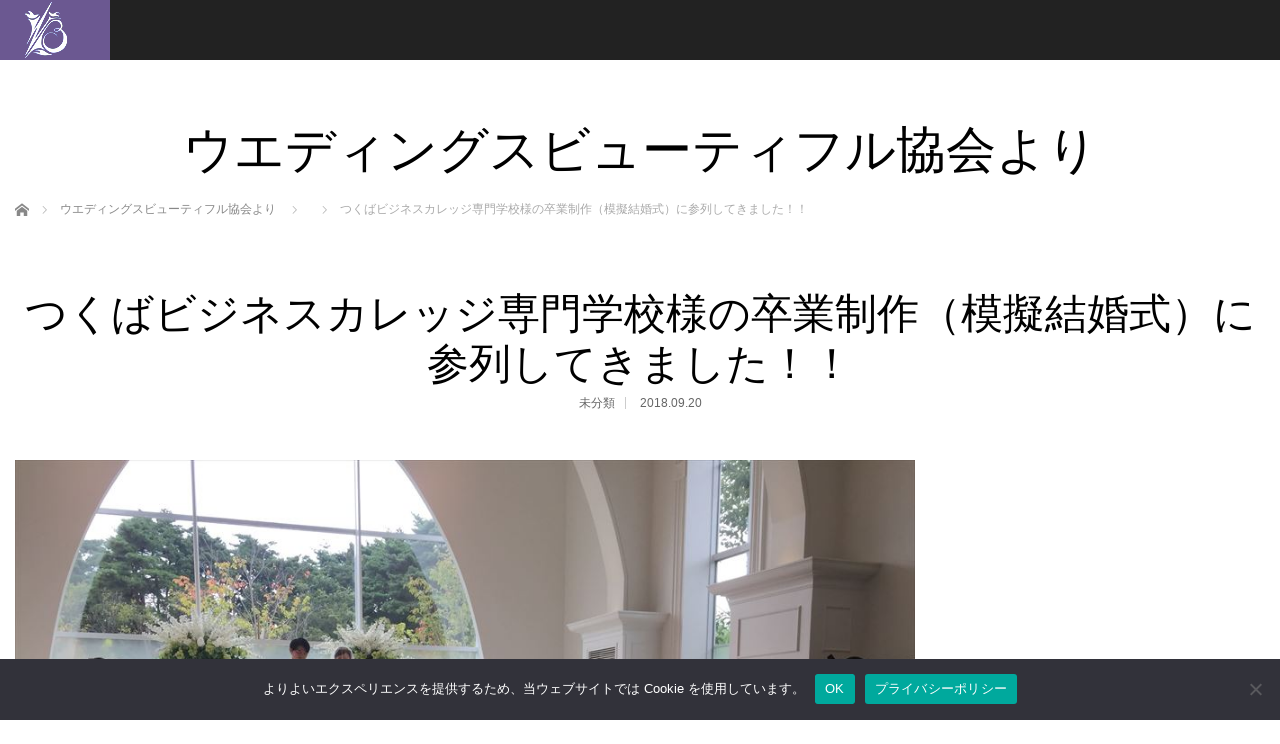

--- FILE ---
content_type: text/html; charset=UTF-8
request_url: https://www.weddingsbeautifuljapan.com/2018/09/20/a/
body_size: 18010
content:
<!DOCTYPE html>
<html class="pc" dir="ltr" lang="ja"
	prefix="og: https://ogp.me/ns#" >
<head>
<meta charset="UTF-8">
<!--[if IE]><meta http-equiv="X-UA-Compatible" content="IE=edge"><![endif]-->
<meta name="viewport" content="width=device-width,initial-scale=1.0">

<meta name="description" content="本日は、ウエディングスビューティフル協会の認定校『つくばビジネスカレッジ専門学校』の卒業制作（模擬結婚式）に参列してきました！本物の結婚式場で、結婚式の企画・準備・運営を全て学生の皆様が行う、本格的な模擬結婚式です。">
<link rel="pingback" href="https://www.weddingsbeautifuljapan.com/xmlrpc.php">

		<!-- All in One SEO 4.2.0 -->
		
		<meta name="description" content="本日は、ウエディングスビューティフル協会の認定校『つくばビジネスカレッジ専門学校』の卒業制作（模擬結婚式）に参" />
		<meta name="robots" content="max-image-preview:large" />
		<meta name="google-site-verification" content="p7GWeWQqQdRE2-1xCu-SXbtQOc38xQOlOGhDZzM4yBk" />
		<link rel="canonical" href="https://www.weddingsbeautifuljapan.com/2018/09/20/a/" />
		<meta property="og:locale" content="ja_JP" />
		<meta property="og:site_name" content="ウエディングスビューティフル協会(WBJ) 公式サイト - 私たちは、米国で50年以上の歴史を誇る教育・研修機関である ウエディングスビューティフル(WB)の日本支部です。日本やハワイでのウエディングプランナーやドレスコーディネーター育成のお手伝いを行っています" />
		<meta property="og:type" content="article" />
		<meta property="og:title" content="つくばビジネスカレッジ専門学校様の卒業制作（模擬結婚式）に参列してきました！！ - ウエディングスビューティフル協会(WBJ) 公式サイト" />
		<meta property="og:description" content="本日は、ウエディングスビューティフル協会の認定校『つくばビジネスカレッジ専門学校』の卒業制作（模擬結婚式）に参" />
		<meta property="og:url" content="https://www.weddingsbeautifuljapan.com/2018/09/20/a/" />
		<meta property="article:published_time" content="2018-09-20T14:36:59+00:00" />
		<meta property="article:modified_time" content="2018-09-20T15:55:50+00:00" />
		<meta name="twitter:card" content="summary" />
		<meta name="twitter:title" content="つくばビジネスカレッジ専門学校様の卒業制作（模擬結婚式）に参列してきました！！ - ウエディングスビューティフル協会(WBJ) 公式サイト" />
		<meta name="twitter:description" content="本日は、ウエディングスビューティフル協会の認定校『つくばビジネスカレッジ専門学校』の卒業制作（模擬結婚式）に参" />
		<script type="application/ld+json" class="aioseo-schema">
			{"@context":"https:\/\/schema.org","@graph":[{"@type":"WebSite","@id":"https:\/\/www.weddingsbeautifuljapan.com\/#website","url":"https:\/\/www.weddingsbeautifuljapan.com\/","name":"\u30a6\u30a8\u30c7\u30a3\u30f3\u30b0\u30b9\u30d3\u30e5\u30fc\u30c6\u30a3\u30d5\u30eb\u5354\u4f1a(WBJ) \u516c\u5f0f\u30b5\u30a4\u30c8","description":"\u79c1\u305f\u3061\u306f\u3001\u7c73\u56fd\u306750\u5e74\u4ee5\u4e0a\u306e\u6b74\u53f2\u3092\u8a87\u308b\u6559\u80b2\u30fb\u7814\u4fee\u6a5f\u95a2\u3067\u3042\u308b \u30a6\u30a8\u30c7\u30a3\u30f3\u30b0\u30b9\u30d3\u30e5\u30fc\u30c6\u30a3\u30d5\u30eb(WB)\u306e\u65e5\u672c\u652f\u90e8\u3067\u3059\u3002\u65e5\u672c\u3084\u30cf\u30ef\u30a4\u3067\u306e\u30a6\u30a8\u30c7\u30a3\u30f3\u30b0\u30d7\u30e9\u30f3\u30ca\u30fc\u3084\u30c9\u30ec\u30b9\u30b3\u30fc\u30c7\u30a3\u30cd\u30fc\u30bf\u30fc\u80b2\u6210\u306e\u304a\u624b\u4f1d\u3044\u3092\u884c\u3063\u3066\u3044\u307e\u3059","inLanguage":"ja","publisher":{"@id":"https:\/\/www.weddingsbeautifuljapan.com\/#organization"}},{"@type":"Organization","@id":"https:\/\/www.weddingsbeautifuljapan.com\/#organization","name":"\u30a6\u30a8\u30c7\u30a3\u30f3\u30b0\u30b9\u30d3\u30e5\u30fc\u30c6\u30a3\u30d5\u30eb\u5354\u4f1a(WBJ) \u516c\u5f0f\u30b5\u30a4\u30c8","url":"https:\/\/www.weddingsbeautifuljapan.com\/"},{"@type":"BreadcrumbList","@id":"https:\/\/www.weddingsbeautifuljapan.com\/2018\/09\/20\/a\/#breadcrumblist","itemListElement":[{"@type":"ListItem","@id":"https:\/\/www.weddingsbeautifuljapan.com\/#listItem","position":1,"item":{"@type":"WebPage","@id":"https:\/\/www.weddingsbeautifuljapan.com\/","name":"\u30db\u30fc\u30e0","description":"\u79c1\u305f\u3061\u306f\u3001\u7c73\u56fd\u306750\u5e74\u4ee5\u4e0a\u306e\u6b74\u53f2\u3092\u8a87\u308b\u6559\u80b2\u30fb\u7814\u4fee\u6a5f\u95a2\u3067\u3042\u308b \u30a6\u30a8\u30c7\u30a3\u30f3\u30b0\u30b9\u30d3\u30e5\u30fc\u30c6\u30a3\u30d5\u30eb(WB)\u306e\u65e5\u672c\u652f\u90e8\u3067\u3059\u3002\u65e5\u672c\u3084\u30cf\u30ef\u30a4\u3067\u306e\u30a6\u30a8\u30c7\u30a3\u30f3\u30b0\u30d7\u30e9\u30f3\u30ca\u30fc\u3084\u30c9\u30ec\u30b9\u30b3\u30fc\u30c7\u30a3\u30cd\u30fc\u30bf\u30fc\u80b2\u6210\u306e\u304a\u624b\u4f1d\u3044\u3092\u884c\u3063\u3066\u3044\u307e\u3059","url":"https:\/\/www.weddingsbeautifuljapan.com\/"},"nextItem":"https:\/\/www.weddingsbeautifuljapan.com\/2018\/#listItem"},{"@type":"ListItem","@id":"https:\/\/www.weddingsbeautifuljapan.com\/2018\/#listItem","position":2,"item":{"@type":"WebPage","@id":"https:\/\/www.weddingsbeautifuljapan.com\/2018\/","name":"2018","url":"https:\/\/www.weddingsbeautifuljapan.com\/2018\/"},"nextItem":"https:\/\/www.weddingsbeautifuljapan.com\/2018\/09\/#listItem","previousItem":"https:\/\/www.weddingsbeautifuljapan.com\/#listItem"},{"@type":"ListItem","@id":"https:\/\/www.weddingsbeautifuljapan.com\/2018\/09\/#listItem","position":3,"item":{"@type":"WebPage","@id":"https:\/\/www.weddingsbeautifuljapan.com\/2018\/09\/","name":"September","url":"https:\/\/www.weddingsbeautifuljapan.com\/2018\/09\/"},"nextItem":"https:\/\/www.weddingsbeautifuljapan.com\/2018\/09\/20\/#listItem","previousItem":"https:\/\/www.weddingsbeautifuljapan.com\/2018\/#listItem"},{"@type":"ListItem","@id":"https:\/\/www.weddingsbeautifuljapan.com\/2018\/09\/20\/#listItem","position":4,"item":{"@type":"WebPage","@id":"https:\/\/www.weddingsbeautifuljapan.com\/2018\/09\/20\/","name":"20","url":"https:\/\/www.weddingsbeautifuljapan.com\/2018\/09\/20\/"},"nextItem":"https:\/\/www.weddingsbeautifuljapan.com\/2018\/09\/20\/a\/#listItem","previousItem":"https:\/\/www.weddingsbeautifuljapan.com\/2018\/09\/#listItem"},{"@type":"ListItem","@id":"https:\/\/www.weddingsbeautifuljapan.com\/2018\/09\/20\/a\/#listItem","position":5,"item":{"@type":"WebPage","@id":"https:\/\/www.weddingsbeautifuljapan.com\/2018\/09\/20\/a\/","name":"\u3064\u304f\u3070\u30d3\u30b8\u30cd\u30b9\u30ab\u30ec\u30c3\u30b8\u5c02\u9580\u5b66\u6821\u69d8\u306e\u5352\u696d\u5236\u4f5c\uff08\u6a21\u64ec\u7d50\u5a5a\u5f0f\uff09\u306b\u53c2\u5217\u3057\u3066\u304d\u307e\u3057\u305f\uff01\uff01","description":"\u672c\u65e5\u306f\u3001\u30a6\u30a8\u30c7\u30a3\u30f3\u30b0\u30b9\u30d3\u30e5\u30fc\u30c6\u30a3\u30d5\u30eb\u5354\u4f1a\u306e\u8a8d\u5b9a\u6821\u300e\u3064\u304f\u3070\u30d3\u30b8\u30cd\u30b9\u30ab\u30ec\u30c3\u30b8\u5c02\u9580\u5b66\u6821\u300f\u306e\u5352\u696d\u5236\u4f5c\uff08\u6a21\u64ec\u7d50\u5a5a\u5f0f\uff09\u306b\u53c2","url":"https:\/\/www.weddingsbeautifuljapan.com\/2018\/09\/20\/a\/"},"previousItem":"https:\/\/www.weddingsbeautifuljapan.com\/2018\/09\/20\/#listItem"}]},{"@type":"Person","@id":"https:\/\/www.weddingsbeautifuljapan.com\/author\/wbjstaff\/#author","url":"https:\/\/www.weddingsbeautifuljapan.com\/author\/wbjstaff\/","name":"WBJ \u4e8b\u52d9\u5c40","image":{"@type":"ImageObject","@id":"https:\/\/www.weddingsbeautifuljapan.com\/2018\/09\/20\/a\/#authorImage","url":"https:\/\/secure.gravatar.com\/avatar\/6b560190517c1f006aa51c89ab0142e9cf4da6f259e373cba9ecf8d3e569a420?s=96&d=mm&r=g","width":96,"height":96,"caption":"WBJ \u4e8b\u52d9\u5c40"}},{"@type":"WebPage","@id":"https:\/\/www.weddingsbeautifuljapan.com\/2018\/09\/20\/a\/#webpage","url":"https:\/\/www.weddingsbeautifuljapan.com\/2018\/09\/20\/a\/","name":"\u3064\u304f\u3070\u30d3\u30b8\u30cd\u30b9\u30ab\u30ec\u30c3\u30b8\u5c02\u9580\u5b66\u6821\u69d8\u306e\u5352\u696d\u5236\u4f5c\uff08\u6a21\u64ec\u7d50\u5a5a\u5f0f\uff09\u306b\u53c2\u5217\u3057\u3066\u304d\u307e\u3057\u305f\uff01\uff01 - \u30a6\u30a8\u30c7\u30a3\u30f3\u30b0\u30b9\u30d3\u30e5\u30fc\u30c6\u30a3\u30d5\u30eb\u5354\u4f1a(WBJ) \u516c\u5f0f\u30b5\u30a4\u30c8","description":"\u672c\u65e5\u306f\u3001\u30a6\u30a8\u30c7\u30a3\u30f3\u30b0\u30b9\u30d3\u30e5\u30fc\u30c6\u30a3\u30d5\u30eb\u5354\u4f1a\u306e\u8a8d\u5b9a\u6821\u300e\u3064\u304f\u3070\u30d3\u30b8\u30cd\u30b9\u30ab\u30ec\u30c3\u30b8\u5c02\u9580\u5b66\u6821\u300f\u306e\u5352\u696d\u5236\u4f5c\uff08\u6a21\u64ec\u7d50\u5a5a\u5f0f\uff09\u306b\u53c2","inLanguage":"ja","isPartOf":{"@id":"https:\/\/www.weddingsbeautifuljapan.com\/#website"},"breadcrumb":{"@id":"https:\/\/www.weddingsbeautifuljapan.com\/2018\/09\/20\/a\/#breadcrumblist"},"author":"https:\/\/www.weddingsbeautifuljapan.com\/author\/wbjstaff\/#author","creator":"https:\/\/www.weddingsbeautifuljapan.com\/author\/wbjstaff\/#author","image":{"@type":"ImageObject","@id":"https:\/\/www.weddingsbeautifuljapan.com\/#mainImage","url":"https:\/\/www.weddingsbeautifuljapan.com\/wp-content\/uploads\/2018\/09\/IMG_9646_R.jpg","width":1000,"height":750},"primaryImageOfPage":{"@id":"https:\/\/www.weddingsbeautifuljapan.com\/2018\/09\/20\/a\/#mainImage"},"datePublished":"2018-09-20T14:36:59+09:00","dateModified":"2018-09-20T15:55:50+09:00"},{"@type":"BlogPosting","@id":"https:\/\/www.weddingsbeautifuljapan.com\/2018\/09\/20\/a\/#blogposting","name":"\u3064\u304f\u3070\u30d3\u30b8\u30cd\u30b9\u30ab\u30ec\u30c3\u30b8\u5c02\u9580\u5b66\u6821\u69d8\u306e\u5352\u696d\u5236\u4f5c\uff08\u6a21\u64ec\u7d50\u5a5a\u5f0f\uff09\u306b\u53c2\u5217\u3057\u3066\u304d\u307e\u3057\u305f\uff01\uff01 - \u30a6\u30a8\u30c7\u30a3\u30f3\u30b0\u30b9\u30d3\u30e5\u30fc\u30c6\u30a3\u30d5\u30eb\u5354\u4f1a(WBJ) \u516c\u5f0f\u30b5\u30a4\u30c8","description":"\u672c\u65e5\u306f\u3001\u30a6\u30a8\u30c7\u30a3\u30f3\u30b0\u30b9\u30d3\u30e5\u30fc\u30c6\u30a3\u30d5\u30eb\u5354\u4f1a\u306e\u8a8d\u5b9a\u6821\u300e\u3064\u304f\u3070\u30d3\u30b8\u30cd\u30b9\u30ab\u30ec\u30c3\u30b8\u5c02\u9580\u5b66\u6821\u300f\u306e\u5352\u696d\u5236\u4f5c\uff08\u6a21\u64ec\u7d50\u5a5a\u5f0f\uff09\u306b\u53c2","inLanguage":"ja","headline":"\u3064\u304f\u3070\u30d3\u30b8\u30cd\u30b9\u30ab\u30ec\u30c3\u30b8\u5c02\u9580\u5b66\u6821\u69d8\u306e\u5352\u696d\u5236\u4f5c\uff08\u6a21\u64ec\u7d50\u5a5a\u5f0f\uff09\u306b\u53c2\u5217\u3057\u3066\u304d\u307e\u3057\u305f\uff01\uff01","author":{"@id":"https:\/\/www.weddingsbeautifuljapan.com\/author\/wbjstaff\/#author"},"publisher":{"@id":"https:\/\/www.weddingsbeautifuljapan.com\/#organization"},"datePublished":"2018-09-20T14:36:59+09:00","dateModified":"2018-09-20T15:55:50+09:00","mainEntityOfPage":{"@id":"https:\/\/www.weddingsbeautifuljapan.com\/2018\/09\/20\/a\/#webpage"},"isPartOf":{"@id":"https:\/\/www.weddingsbeautifuljapan.com\/2018\/09\/20\/a\/#webpage"},"image":{"@type":"ImageObject","@id":"https:\/\/www.weddingsbeautifuljapan.com\/#articleImage","url":"https:\/\/www.weddingsbeautifuljapan.com\/wp-content\/uploads\/2018\/09\/IMG_9646_R.jpg","width":1000,"height":750}}]}
		</script>
		<!-- All in One SEO -->


	<!-- This site is optimized with the Yoast SEO plugin v26.5 - https://yoast.com/wordpress/plugins/seo/ -->
	
	<meta name="description" content="私たちは、米国で50年以上の歴史を誇る教育・研修機関である ウエディングスビューティフル(WB)の日本支部です。日本やハワイでのウエディングプランナーやドレスコーディネーター育成のお手伝いを行っています" />
	<link rel="canonical" href="https://www.weddingsbeautifuljapan.com/2018/09/20/a/" />
	<meta property="og:locale" content="ja_JP" />
	<meta property="og:type" content="article" />
	<meta property="og:title" content="つくばビジネスカレッジ専門学校様の卒業制作（模擬結婚式）に参列してきました！！ | ウエディングスビューティフル協会(WBJ) 公式サイト" />
	<meta property="og:description" content="私たちは、米国で50年以上の歴史を誇る教育・研修機関である ウエディングスビューティフル(WB)の日本支部です。日本やハワイでのウエディングプランナーやドレスコーディネーター育成のお手伝いを行っています" />
	<meta property="og:url" content="https://www.weddingsbeautifuljapan.com/2018/09/20/a/" />
	<meta property="og:site_name" content="ウエディングスビューティフル協会(WBJ) 公式サイト" />
	<meta property="article:publisher" content="https://business.facebook.com/WeddingsBeautifuljapan/" />
	<meta property="article:published_time" content="2018-09-20T14:36:59+00:00" />
	<meta property="article:modified_time" content="2018-09-20T15:55:50+00:00" />
	<meta property="og:image" content="https://www.weddingsbeautifuljapan.com/wp-content/uploads/2018/09/IMG_9646_R.jpg" />
	<meta property="og:image:width" content="1000" />
	<meta property="og:image:height" content="750" />
	<meta property="og:image:type" content="image/jpeg" />
	<meta name="author" content="WBJ 事務局" />
	<meta name="twitter:card" content="summary_large_image" />
	<script type="application/ld+json" class="yoast-schema-graph">{"@context":"https://schema.org","@graph":[{"@type":"WebPage","@id":"https://www.weddingsbeautifuljapan.com/2018/09/20/a/","url":"https://www.weddingsbeautifuljapan.com/2018/09/20/a/","name":"つくばビジネスカレッジ専門学校様の卒業制作（模擬結婚式）に参列してきました！！ | ウエディングスビューティフル協会(WBJ) 公式サイト","isPartOf":{"@id":"https://www.weddingsbeautifuljapan.com/#website"},"primaryImageOfPage":{"@id":"https://www.weddingsbeautifuljapan.com/2018/09/20/a/#primaryimage"},"image":{"@id":"https://www.weddingsbeautifuljapan.com/2018/09/20/a/#primaryimage"},"thumbnailUrl":"https://www.weddingsbeautifuljapan.com/wp-content/uploads/2018/09/IMG_9646_R.jpg","datePublished":"2018-09-20T14:36:59+00:00","dateModified":"2018-09-20T15:55:50+00:00","author":{"@id":"https://www.weddingsbeautifuljapan.com/#/schema/person/d34f47150fc40b431298df98a96134df"},"description":"私たちは、米国で50年以上の歴史を誇る教育・研修機関である ウエディングスビューティフル(WB)の日本支部です。日本やハワイでのウエディングプランナーやドレスコーディネーター育成のお手伝いを行っています","breadcrumb":{"@id":"https://www.weddingsbeautifuljapan.com/2018/09/20/a/#breadcrumb"},"inLanguage":"ja","potentialAction":[{"@type":"ReadAction","target":["https://www.weddingsbeautifuljapan.com/2018/09/20/a/"]}]},{"@type":"ImageObject","inLanguage":"ja","@id":"https://www.weddingsbeautifuljapan.com/2018/09/20/a/#primaryimage","url":"https://www.weddingsbeautifuljapan.com/wp-content/uploads/2018/09/IMG_9646_R.jpg","contentUrl":"https://www.weddingsbeautifuljapan.com/wp-content/uploads/2018/09/IMG_9646_R.jpg","width":1000,"height":750},{"@type":"BreadcrumbList","@id":"https://www.weddingsbeautifuljapan.com/2018/09/20/a/#breadcrumb","itemListElement":[{"@type":"ListItem","position":1,"name":"Home","item":"https://www.weddingsbeautifuljapan.com/"},{"@type":"ListItem","position":2,"name":"WBJ Blogページ","item":"https://www.weddingsbeautifuljapan.com/wbjblog/"},{"@type":"ListItem","position":3,"name":"つくばビジネスカレッジ専門学校様の卒業制作（模擬結婚式）に参列してきました！！"}]},{"@type":"WebSite","@id":"https://www.weddingsbeautifuljapan.com/#website","url":"https://www.weddingsbeautifuljapan.com/","name":"ウエディングスビューティフル協会(WBJ) 公式サイト","description":"私たちは、米国で50年以上の歴史を誇る教育・研修機関である ウエディングスビューティフル(WB)の日本支部です。日本やハワイでのウエディングプランナーやドレスコーディネーター育成のお手伝いを行っています","potentialAction":[{"@type":"SearchAction","target":{"@type":"EntryPoint","urlTemplate":"https://www.weddingsbeautifuljapan.com/?s={search_term_string}"},"query-input":{"@type":"PropertyValueSpecification","valueRequired":true,"valueName":"search_term_string"}}],"inLanguage":"ja"},{"@type":"Person","@id":"https://www.weddingsbeautifuljapan.com/#/schema/person/d34f47150fc40b431298df98a96134df","name":"WBJ 事務局","image":{"@type":"ImageObject","inLanguage":"ja","@id":"https://www.weddingsbeautifuljapan.com/#/schema/person/image/","url":"https://secure.gravatar.com/avatar/6b560190517c1f006aa51c89ab0142e9cf4da6f259e373cba9ecf8d3e569a420?s=96&d=mm&r=g","contentUrl":"https://secure.gravatar.com/avatar/6b560190517c1f006aa51c89ab0142e9cf4da6f259e373cba9ecf8d3e569a420?s=96&d=mm&r=g","caption":"WBJ 事務局"},"url":"https://www.weddingsbeautifuljapan.com/author/wbjstaff/"}]}</script>
	<!-- / Yoast SEO plugin. -->


<link rel='dns-prefetch' href='//www.google.com' />
<link rel='dns-prefetch' href='//www.googletagmanager.com' />
<link rel="alternate" type="application/rss+xml" title="ウエディングスビューティフル協会(WBJ) 公式サイト &raquo; フィード" href="https://www.weddingsbeautifuljapan.com/feed/" />
<link rel="alternate" type="application/rss+xml" title="ウエディングスビューティフル協会(WBJ) 公式サイト &raquo; コメントフィード" href="https://www.weddingsbeautifuljapan.com/comments/feed/" />
<link rel="alternate" type="application/rss+xml" title="ウエディングスビューティフル協会(WBJ) 公式サイト &raquo; つくばビジネスカレッジ専門学校様の卒業制作（模擬結婚式）に参列してきました！！ のコメントのフィード" href="https://www.weddingsbeautifuljapan.com/2018/09/20/a/feed/" />
<link rel="alternate" title="oEmbed (JSON)" type="application/json+oembed" href="https://www.weddingsbeautifuljapan.com/wp-json/oembed/1.0/embed?url=https%3A%2F%2Fwww.weddingsbeautifuljapan.com%2F2018%2F09%2F20%2Fa%2F" />
<link rel="alternate" title="oEmbed (XML)" type="text/xml+oembed" href="https://www.weddingsbeautifuljapan.com/wp-json/oembed/1.0/embed?url=https%3A%2F%2Fwww.weddingsbeautifuljapan.com%2F2018%2F09%2F20%2Fa%2F&#038;format=xml" />
<style id='wp-img-auto-sizes-contain-inline-css' type='text/css'>
img:is([sizes=auto i],[sizes^="auto," i]){contain-intrinsic-size:3000px 1500px}
/*# sourceURL=wp-img-auto-sizes-contain-inline-css */
</style>
<link rel='stylesheet' id='style-css' href='https://www.weddingsbeautifuljapan.com/wp-content/themes/venus_tcd038/style.css?ver=2.6.2' type='text/css' media='screen' />
<style id='wp-emoji-styles-inline-css' type='text/css'>

	img.wp-smiley, img.emoji {
		display: inline !important;
		border: none !important;
		box-shadow: none !important;
		height: 1em !important;
		width: 1em !important;
		margin: 0 0.07em !important;
		vertical-align: -0.1em !important;
		background: none !important;
		padding: 0 !important;
	}
/*# sourceURL=wp-emoji-styles-inline-css */
</style>
<style id='wp-block-library-inline-css' type='text/css'>
:root{--wp-block-synced-color:#7a00df;--wp-block-synced-color--rgb:122,0,223;--wp-bound-block-color:var(--wp-block-synced-color);--wp-editor-canvas-background:#ddd;--wp-admin-theme-color:#007cba;--wp-admin-theme-color--rgb:0,124,186;--wp-admin-theme-color-darker-10:#006ba1;--wp-admin-theme-color-darker-10--rgb:0,107,160.5;--wp-admin-theme-color-darker-20:#005a87;--wp-admin-theme-color-darker-20--rgb:0,90,135;--wp-admin-border-width-focus:2px}@media (min-resolution:192dpi){:root{--wp-admin-border-width-focus:1.5px}}.wp-element-button{cursor:pointer}:root .has-very-light-gray-background-color{background-color:#eee}:root .has-very-dark-gray-background-color{background-color:#313131}:root .has-very-light-gray-color{color:#eee}:root .has-very-dark-gray-color{color:#313131}:root .has-vivid-green-cyan-to-vivid-cyan-blue-gradient-background{background:linear-gradient(135deg,#00d084,#0693e3)}:root .has-purple-crush-gradient-background{background:linear-gradient(135deg,#34e2e4,#4721fb 50%,#ab1dfe)}:root .has-hazy-dawn-gradient-background{background:linear-gradient(135deg,#faaca8,#dad0ec)}:root .has-subdued-olive-gradient-background{background:linear-gradient(135deg,#fafae1,#67a671)}:root .has-atomic-cream-gradient-background{background:linear-gradient(135deg,#fdd79a,#004a59)}:root .has-nightshade-gradient-background{background:linear-gradient(135deg,#330968,#31cdcf)}:root .has-midnight-gradient-background{background:linear-gradient(135deg,#020381,#2874fc)}:root{--wp--preset--font-size--normal:16px;--wp--preset--font-size--huge:42px}.has-regular-font-size{font-size:1em}.has-larger-font-size{font-size:2.625em}.has-normal-font-size{font-size:var(--wp--preset--font-size--normal)}.has-huge-font-size{font-size:var(--wp--preset--font-size--huge)}.has-text-align-center{text-align:center}.has-text-align-left{text-align:left}.has-text-align-right{text-align:right}.has-fit-text{white-space:nowrap!important}#end-resizable-editor-section{display:none}.aligncenter{clear:both}.items-justified-left{justify-content:flex-start}.items-justified-center{justify-content:center}.items-justified-right{justify-content:flex-end}.items-justified-space-between{justify-content:space-between}.screen-reader-text{border:0;clip-path:inset(50%);height:1px;margin:-1px;overflow:hidden;padding:0;position:absolute;width:1px;word-wrap:normal!important}.screen-reader-text:focus{background-color:#ddd;clip-path:none;color:#444;display:block;font-size:1em;height:auto;left:5px;line-height:normal;padding:15px 23px 14px;text-decoration:none;top:5px;width:auto;z-index:100000}html :where(.has-border-color){border-style:solid}html :where([style*=border-top-color]){border-top-style:solid}html :where([style*=border-right-color]){border-right-style:solid}html :where([style*=border-bottom-color]){border-bottom-style:solid}html :where([style*=border-left-color]){border-left-style:solid}html :where([style*=border-width]){border-style:solid}html :where([style*=border-top-width]){border-top-style:solid}html :where([style*=border-right-width]){border-right-style:solid}html :where([style*=border-bottom-width]){border-bottom-style:solid}html :where([style*=border-left-width]){border-left-style:solid}html :where(img[class*=wp-image-]){height:auto;max-width:100%}:where(figure){margin:0 0 1em}html :where(.is-position-sticky){--wp-admin--admin-bar--position-offset:var(--wp-admin--admin-bar--height,0px)}@media screen and (max-width:600px){html :where(.is-position-sticky){--wp-admin--admin-bar--position-offset:0px}}
/*wp_block_styles_on_demand_placeholder:697599316d7b3*/
/*# sourceURL=wp-block-library-inline-css */
</style>
<style id='classic-theme-styles-inline-css' type='text/css'>
/*! This file is auto-generated */
.wp-block-button__link{color:#fff;background-color:#32373c;border-radius:9999px;box-shadow:none;text-decoration:none;padding:calc(.667em + 2px) calc(1.333em + 2px);font-size:1.125em}.wp-block-file__button{background:#32373c;color:#fff;text-decoration:none}
/*# sourceURL=/wp-includes/css/classic-themes.min.css */
</style>
<link rel='stylesheet' id='contact-form-7-css' href='https://www.weddingsbeautifuljapan.com/wp-content/plugins/contact-form-7/includes/css/styles.css?ver=5.5.6' type='text/css' media='all' />
<link rel='stylesheet' id='contact-form-7-confirm-css' href='https://www.weddingsbeautifuljapan.com/wp-content/plugins/contact-form-7-add-confirm/includes/css/styles.css?ver=5.1' type='text/css' media='all' />
<link rel='stylesheet' id='cookie-notice-front-css' href='https://www.weddingsbeautifuljapan.com/wp-content/plugins/cookie-notice/css/front.min.css?ver=2.5.10' type='text/css' media='all' />
<link rel='stylesheet' id='swpm.common-css' href='https://www.weddingsbeautifuljapan.com/wp-content/plugins/simple-membership/css/swpm.common.css?ver=4.1.0' type='text/css' media='all' />
<link rel='stylesheet' id='tcd-maps-css' href='https://www.weddingsbeautifuljapan.com/wp-content/plugins/tcd-google-maps/admin.css?ver=6.9' type='text/css' media='all' />
<link rel='stylesheet' id='jquery.lightbox.min.css-css' href='https://www.weddingsbeautifuljapan.com/wp-content/plugins/wp-jquery-lightbox/styles/lightbox.min.css?ver=1.4.8.2' type='text/css' media='all' />
<script type="text/javascript" src="https://www.weddingsbeautifuljapan.com/wp-includes/js/jquery/jquery.min.js?ver=3.7.1" id="jquery-core-js"></script>
<script type="text/javascript" src="https://www.weddingsbeautifuljapan.com/wp-includes/js/jquery/jquery-migrate.min.js?ver=3.4.1" id="jquery-migrate-js"></script>
<script type="text/javascript" id="cookie-notice-front-js-before">
/* <![CDATA[ */
var cnArgs = {"ajaxUrl":"https:\/\/www.weddingsbeautifuljapan.com\/wp-admin\/admin-ajax.php","nonce":"311afe7a37","hideEffect":"fade","position":"bottom","onScroll":false,"onScrollOffset":100,"onClick":false,"cookieName":"cookie_notice_accepted","cookieTime":7862400,"cookieTimeRejected":7862400,"globalCookie":false,"redirection":false,"cache":false,"revokeCookies":false,"revokeCookiesOpt":"automatic"};

//# sourceURL=cookie-notice-front-js-before
/* ]]> */
</script>
<script type="text/javascript" src="https://www.weddingsbeautifuljapan.com/wp-content/plugins/cookie-notice/js/front.min.js?ver=2.5.10" id="cookie-notice-front-js"></script>

<!-- Site Kit によって追加された Google タグ（gtag.js）スニペット -->
<!-- Google アナリティクス スニペット (Site Kit が追加) -->
<script type="text/javascript" src="https://www.googletagmanager.com/gtag/js?id=GT-PJSZDSCR" id="google_gtagjs-js" async></script>
<script type="text/javascript" id="google_gtagjs-js-after">
/* <![CDATA[ */
window.dataLayer = window.dataLayer || [];function gtag(){dataLayer.push(arguments);}
gtag("set","linker",{"domains":["www.weddingsbeautifuljapan.com"]});
gtag("js", new Date());
gtag("set", "developer_id.dZTNiMT", true);
gtag("config", "GT-PJSZDSCR");
 window._googlesitekit = window._googlesitekit || {}; window._googlesitekit.throttledEvents = []; window._googlesitekit.gtagEvent = (name, data) => { var key = JSON.stringify( { name, data } ); if ( !! window._googlesitekit.throttledEvents[ key ] ) { return; } window._googlesitekit.throttledEvents[ key ] = true; setTimeout( () => { delete window._googlesitekit.throttledEvents[ key ]; }, 5 ); gtag( "event", name, { ...data, event_source: "site-kit" } ); }; 
//# sourceURL=google_gtagjs-js-after
/* ]]> */
</script>
<link rel="https://api.w.org/" href="https://www.weddingsbeautifuljapan.com/wp-json/" /><link rel="alternate" title="JSON" type="application/json" href="https://www.weddingsbeautifuljapan.com/wp-json/wp/v2/posts/1438" /><link rel='shortlink' href='https://www.weddingsbeautifuljapan.com/?p=1438' />
<meta name="generator" content="Site Kit by Google 1.167.0" /><script type="text/javascript">
	jQuery(document).ready(function(){
		jQuery('img[usemap]').rwdImageMaps();
	});
</script>
<style type="text/css">
	img[usemap] { max-width: 100%; height: auto; }
</style>

<script src="https://www.weddingsbeautifuljapan.com/wp-content/themes/venus_tcd038/js/modernizr.js?ver=2.6.2"></script>
<script src="https://www.weddingsbeautifuljapan.com/wp-content/themes/venus_tcd038/js/jscript.js?ver=2.6.2"></script>
<script src="https://www.weddingsbeautifuljapan.com/wp-content/themes/venus_tcd038/js/comment.js?ver=2.6.2"></script>

<link rel="stylesheet" href="https://www.weddingsbeautifuljapan.com/wp-content/themes/venus_tcd038/responsive.css?ver=2.6.2">

<link rel="stylesheet" href="https://www.weddingsbeautifuljapan.com/wp-content/themes/venus_tcd038/japanese.css?ver=2.6.2">

<!--[if lt IE 9]>
<script src="https://www.weddingsbeautifuljapan.com/wp-content/themes/venus_tcd038/js/html5.js?ver=2.6.2"></script>
<![endif]-->

<style type="text/css">

.pc #global_menu { margin-left:32.7px; }

a:hover, .post_content a:hover, #mobile_logo a:hover, #bread_crumb a:hover, #post_meta_top a:hover, #post_meta_bottom a:hover,
 .pc #global_menu > ul > li > a:hover, .pc #global_menu > ul > li.active > a, .pc #global_menu > ul > li.current-menu-item > a,
 #index_recent .index_recent_tab_content a:hover, #index_recent .index_recent_tab_content a.link:hover, #index_recent .index_recent_tab_content a.link:hover:after,
 #news_archive .title a:hover, #archive #post_list .title a:hover, #archive #post_list li .category a:hover, #related_post li a:hover .title,
#single_news_list .link:hover, #single_news_list .link:hover:after, .mobile #comment_header ul li a:hover, .mobile #comment_header ul li.comment_switch_active a,
.mobile #comment_header ul li.comment_switch_active a:hover, #footer_logo a:hover, .footer_headline, .footer_headline a, .footer_widget .collapse_category_list li a:hover, .footer_widget.styled_menu_widget .menu li a:hover, #bread_crumb li.home a:hover:before
 { color:#6B5891; }

 a.menu_button:hover span, .pc #logo_image,
 .pc #global_menu ul ul a:hover, .pc #global_menu ul ul > li.active > a, .pc #global_menu ul ul li.current-menu-item > a,
 .flex-control-nav a:hover, .flex-control-nav a.flex-active, #load_post a:hover,
 #wp-calendar td a:hover, #wp-calendar #prev a:hover, #wp-calendar #next a:hover, .widget_search #search-btn input:hover, .widget_search #searchsubmit:hover, .side_widget.google_search #searchsubmit:hover,
 #submit_comment:hover, #post_pagination a:hover, #post_pagination p, .page_navi a:hover, .page_navi .current
 { background-color:#6B5891; }

.mobile #global_menu li a:hover { background-color:#6B5891 !important; }

#comment_textarea textarea:focus, #guest_info input:focus
 { border-color:#6B5891; }

.pc #header, .pc .home #header_inner, #footer, .pc .home.header_slide_down #header, .pc .home.header_slide_up #header,
 .pc #global_menu ul ul, .mobile #global_menu ul, .mobile a.menu_button.active,
 #comment_headline, #single_news_headline, #news_archive_headline, .side_headline,
 #archive ul.category li a.active, .brand_category_list li a.active
 { background-color:#222222; }

.post_content a { color:#6B5891; }

#post_title { font-size:42px; }
.mobile #post_title { font-size:27.7px; }
.post_content, #previous_next_post .title { font-size:14px; }
#news_archive .title { font-size:32px; }
.mobile #news_archive .title { font-size:21.1px; }
.single-news #post_title { font-size:42px; }
.mobile .single-news #post_title { font-size:27.7px; }
.single-news .post_content { font-size:14px; }
.single-brand #post_title { font-size:42px; }
.mobile .single-brand #post_title { font-size:27.7px; }
.single-brand .post_content { font-size:14px; }
.home #post_list_type1 #post_list li .title { font-size:<br />
<b>Warning</b>:  Undefined array key "index_title_font_size" in <b>/home/wp898285/weddingsbeautifuljapan.com/public_html/wp-content/themes/venus_tcd038/functions/head.php</b> on line <b>87</b><br />
px; }
#archive #post_list li .title, #related_post li .title { font-size:16px; }

#index_grid .grid-item:hover { background-color:#000000; }
#index_grid .grid-item:hover .image { opacity:0.7; }
#archive #post_list li .image:hover { background-color:#000000; }
#archive #post_list li .image:hover img { opacity:0.7; }
#related_post li .image:hover { background-color:#000000; }
#related_post li .image:hover img { opacity:0.7; }
#news_archive .news_image:hover { background-color:#000000; }
#news_archive .news_image:hover img { opacity:0.7; }

#site_loader_spinner { border-top:3px solid rgba(107,88,145,0.2); border-right:3px solid rgba(107,88,145,0.2); border-bottom:3px solid rgba(107,88,145,0.2); border-left:3px solid #6B5891; }




</style>


<style type="text/css"></style>
<!-- Google タグ マネージャー スニペット (Site Kit が追加) -->
<script type="text/javascript">
/* <![CDATA[ */

			( function( w, d, s, l, i ) {
				w[l] = w[l] || [];
				w[l].push( {'gtm.start': new Date().getTime(), event: 'gtm.js'} );
				var f = d.getElementsByTagName( s )[0],
					j = d.createElement( s ), dl = l != 'dataLayer' ? '&l=' + l : '';
				j.async = true;
				j.src = 'https://www.googletagmanager.com/gtm.js?id=' + i + dl;
				f.parentNode.insertBefore( j, f );
			} )( window, document, 'script', 'dataLayer', 'GTM-MD27M6H' );
			
/* ]]> */
</script>

<!-- (ここまで) Google タグ マネージャー スニペット (Site Kit が追加) -->
</head>
<body data-rsssl=1 class="wp-singular post-template-default single single-post postid-1438 single-format-standard wp-theme-venus_tcd038 cookies-not-set">

<div id="site_loader_overlay"><div id="site_loader_spinner">Loading</div></div>
<div id="site_wrap" class="hide">

 
 <div id="header">
  <div id="header_inner" class="clearfix">
   <!-- logo -->
   <div id='logo_image'>
<h1 id="logo" class="serif"><a href=" https://www.weddingsbeautifuljapan.com/" title="ウエディングスビューティフル協会(WBJ) 公式サイト"><img src="https://www.weddingsbeautifuljapan.com/wp-content/uploads/2017/07/logo-under.png" height="60" alt="ウエディングスビューティフル協会(WBJ) 公式サイト" title="ウエディングスビューティフル協会(WBJ) 公式サイト" /></a></h1>
</div>
   <div id="mobile_logo" class="mobile_logo_center serif"><a href="https://www.weddingsbeautifuljapan.com/"><img src="https://www.weddingsbeautifuljapan.com/wp-content/uploads/2017/11/rogo_wb.jpg" alt="ウエディングスビューティフル協会(WBJ) 公式サイト" title="ウエディングスビューティフル協会(WBJ) 公式サイト" /></a></div>
   
   <!-- global menu -->
     </div><!-- END #header_inner -->
 </div><!-- END #header -->

 <div id="contents">
  <div id="contents_inner" class="clearfix">


<h2 class="title serif">ウエディングスビューティフル協会より</h2>


<ul id="bread_crumb" class="clearfix" itemscope itemtype="http://schema.org/BreadcrumbList">
 <li itemprop="itemListElement" itemscope itemtype="http://schema.org/ListItem" class="home"><a itemprop="item" href="https://www.weddingsbeautifuljapan.com/"><span itemprop="name">ホーム</span></a><meta itemprop="position" content="1" /></li>
 <li itemprop="itemListElement" itemscope itemtype="http://schema.org/ListItem"><a itemprop="item" href="https://www.weddingsbeautifuljapan.com/wbjblog/"><span itemprop="name">ウエディングスビューティフル協会より</span></a><meta itemprop="position" content="2" /></li> <li itemprop="itemListElement" itemscope itemtype="http://schema.org/ListItem">
   <meta itemprop="position" content="3" /></li>
 <li itemprop="itemListElement" itemscope itemtype="http://schema.org/ListItem" class="last"><span itemprop="name">つくばビジネスカレッジ専門学校様の卒業制作（模擬結婚式）に参列してきました！！</span><meta itemprop="position" content="4" /></li>

</ul>


<h3 id="post_title" class="serif">つくばビジネスカレッジ専門学校様の卒業制作（模擬結婚式）に参列してきました！！</h3>

<ul id="post_meta_top" class="clearfix">
 <li class="post_category">未分類</li> <li class="post_date"><time class="entry-date updated" datetime="2018-09-21T00:55:50+09:00">2018.09.20</time></li></ul>


<div id="main_col">

 
 <div id="article">

    <div class="post_image">
   <img width="1000" height="750" src="https://www.weddingsbeautifuljapan.com/wp-content/uploads/2018/09/IMG_9646_R.jpg" class="attachment-post-thumbnail size-post-thumbnail wp-post-image" alt="" decoding="async" fetchpriority="high" srcset="https://www.weddingsbeautifuljapan.com/wp-content/uploads/2018/09/IMG_9646_R.jpg 1000w, https://www.weddingsbeautifuljapan.com/wp-content/uploads/2018/09/IMG_9646_R-300x225.jpg 300w, https://www.weddingsbeautifuljapan.com/wp-content/uploads/2018/09/IMG_9646_R-768x576.jpg 768w" sizes="(max-width: 1000px) 100vw, 1000px" />  </div>
  
  <div class="post_content clearfix">
   <p>本日は、ウエディングスビューティフル協会の認定校『<a href="http://www.tsg.ac.jp/course/bridal/index.html"><strong>つくばビジネスカレッジ専門学校</strong></a>』の卒業制作（模擬結婚式）に参列してきました！</p>
<p>本物の結婚式場で、結婚式の企画・準備・運営を全て学生の皆様が行う、本格的な模擬結婚式です。</p>
<p><img decoding="async" class="alignnone size-medium wp-image-1442" src="https://www.weddingsbeautifuljapan.com/wp-content/uploads/2018/09/IMG_9630_R-300x225.jpg" alt="" width="300" height="225" srcset="https://www.weddingsbeautifuljapan.com/wp-content/uploads/2018/09/IMG_9630_R-300x225.jpg 300w, https://www.weddingsbeautifuljapan.com/wp-content/uploads/2018/09/IMG_9630_R-768x576.jpg 768w, https://www.weddingsbeautifuljapan.com/wp-content/uploads/2018/09/IMG_9630_R.jpg 1000w" sizes="(max-width: 300px) 100vw, 300px" /><br />
場所はつくばエクスプレス線「研究学園」駅。</p>
<p><img decoding="async" class="alignnone size-medium wp-image-1443" src="https://www.weddingsbeautifuljapan.com/wp-content/uploads/2018/09/IMG_9631_R-300x225.jpg" alt="" width="300" height="225" srcset="https://www.weddingsbeautifuljapan.com/wp-content/uploads/2018/09/IMG_9631_R-300x225.jpg 300w, https://www.weddingsbeautifuljapan.com/wp-content/uploads/2018/09/IMG_9631_R-768x576.jpg 768w, https://www.weddingsbeautifuljapan.com/wp-content/uploads/2018/09/IMG_9631_R.jpg 1000w" sizes="(max-width: 300px) 100vw, 300px" /> <img loading="lazy" decoding="async" class="alignnone size-medium wp-image-1444" src="https://www.weddingsbeautifuljapan.com/wp-content/uploads/2018/09/IMG_9633_R-300x225.jpg" alt="" width="300" height="225" srcset="https://www.weddingsbeautifuljapan.com/wp-content/uploads/2018/09/IMG_9633_R-300x225.jpg 300w, https://www.weddingsbeautifuljapan.com/wp-content/uploads/2018/09/IMG_9633_R-768x576.jpg 768w, https://www.weddingsbeautifuljapan.com/wp-content/uploads/2018/09/IMG_9633_R.jpg 1000w" sizes="auto, (max-width: 300px) 100vw, 300px" /><br />
ゴージャスなゲストハウス『セントルミエール』様にて開催されました。</p>
<p><img loading="lazy" decoding="async" class="alignnone size-medium wp-image-1445" src="https://www.weddingsbeautifuljapan.com/wp-content/uploads/2018/09/IMG_9637_R-300x225.jpg" alt="" width="300" height="225" srcset="https://www.weddingsbeautifuljapan.com/wp-content/uploads/2018/09/IMG_9637_R-300x225.jpg 300w, https://www.weddingsbeautifuljapan.com/wp-content/uploads/2018/09/IMG_9637_R-768x576.jpg 768w, https://www.weddingsbeautifuljapan.com/wp-content/uploads/2018/09/IMG_9637_R.jpg 1000w" sizes="auto, (max-width: 300px) 100vw, 300px" /> <img loading="lazy" decoding="async" class="alignnone size-medium wp-image-1446" src="https://www.weddingsbeautifuljapan.com/wp-content/uploads/2018/09/IMG_9638_R-300x225.jpg" alt="" width="300" height="225" srcset="https://www.weddingsbeautifuljapan.com/wp-content/uploads/2018/09/IMG_9638_R-300x225.jpg 300w, https://www.weddingsbeautifuljapan.com/wp-content/uploads/2018/09/IMG_9638_R-768x576.jpg 768w, https://www.weddingsbeautifuljapan.com/wp-content/uploads/2018/09/IMG_9638_R.jpg 1000w" sizes="auto, (max-width: 300px) 100vw, 300px" /><br />
まずは受付を。フレッシュでとても印象のよい笑顔で出迎えてくださいました。<br />
ウェイティングスペースも充実し、もちろん受付スタッフ、ご案内、ウェルカムドリンクのサービスもすべて学生さんにて運営されています。</p>
<p>そして、いよいよ挙式場へ移動し、挙式の開式です！<br />
こちらでも、学生さんたちが企画した、20代らしい可愛い、そして新鮮なアイデアで挙式を進めており、その新しい感覚がともて勉強になりました！</p>
<p><img loading="lazy" decoding="async" class="alignnone size-medium wp-image-1447" src="https://www.weddingsbeautifuljapan.com/wp-content/uploads/2018/09/IMG_9639_R-300x225.jpg" alt="" width="300" height="225" srcset="https://www.weddingsbeautifuljapan.com/wp-content/uploads/2018/09/IMG_9639_R-300x225.jpg 300w, https://www.weddingsbeautifuljapan.com/wp-content/uploads/2018/09/IMG_9639_R-768x576.jpg 768w, https://www.weddingsbeautifuljapan.com/wp-content/uploads/2018/09/IMG_9639_R.jpg 1000w" sizes="auto, (max-width: 300px) 100vw, 300px" /> <img loading="lazy" decoding="async" class="alignnone size-medium wp-image-1448" src="https://www.weddingsbeautifuljapan.com/wp-content/uploads/2018/09/IMG_9646_R-300x225.jpg" alt="" width="300" height="225" srcset="https://www.weddingsbeautifuljapan.com/wp-content/uploads/2018/09/IMG_9646_R-300x225.jpg 300w, https://www.weddingsbeautifuljapan.com/wp-content/uploads/2018/09/IMG_9646_R-768x576.jpg 768w, https://www.weddingsbeautifuljapan.com/wp-content/uploads/2018/09/IMG_9646_R.jpg 1000w" sizes="auto, (max-width: 300px) 100vw, 300px" /><br />
入場シーンの演出</p>
<p><img loading="lazy" decoding="async" class="alignnone size-medium wp-image-1449" src="https://www.weddingsbeautifuljapan.com/wp-content/uploads/2018/09/IMG_9649_R-300x225.jpg" alt="" width="300" height="225" srcset="https://www.weddingsbeautifuljapan.com/wp-content/uploads/2018/09/IMG_9649_R-300x225.jpg 300w, https://www.weddingsbeautifuljapan.com/wp-content/uploads/2018/09/IMG_9649_R-768x576.jpg 768w, https://www.weddingsbeautifuljapan.com/wp-content/uploads/2018/09/IMG_9649_R.jpg 1000w" sizes="auto, (max-width: 300px) 100vw, 300px" /><br />
リングピローの演出。</p>
<p><img loading="lazy" decoding="async" class="alignnone size-medium wp-image-1450" src="https://www.weddingsbeautifuljapan.com/wp-content/uploads/2018/09/IMG_9654_R-300x225.jpg" alt="" width="300" height="225" srcset="https://www.weddingsbeautifuljapan.com/wp-content/uploads/2018/09/IMG_9654_R-300x225.jpg 300w, https://www.weddingsbeautifuljapan.com/wp-content/uploads/2018/09/IMG_9654_R-768x576.jpg 768w, https://www.weddingsbeautifuljapan.com/wp-content/uploads/2018/09/IMG_9654_R.jpg 1000w" sizes="auto, (max-width: 300px) 100vw, 300px" /> <img loading="lazy" decoding="async" class="alignnone size-medium wp-image-1451" src="https://www.weddingsbeautifuljapan.com/wp-content/uploads/2018/09/IMG_9656_R-300x225.jpg" alt="" width="300" height="225" srcset="https://www.weddingsbeautifuljapan.com/wp-content/uploads/2018/09/IMG_9656_R-300x225.jpg 300w, https://www.weddingsbeautifuljapan.com/wp-content/uploads/2018/09/IMG_9656_R-768x576.jpg 768w, https://www.weddingsbeautifuljapan.com/wp-content/uploads/2018/09/IMG_9656_R.jpg 1000w" sizes="auto, (max-width: 300px) 100vw, 300px" /><br />
退場シーンの演出。</p>
<p><img loading="lazy" decoding="async" class="alignnone size-medium wp-image-1452" src="https://www.weddingsbeautifuljapan.com/wp-content/uploads/2018/09/IMG_9657_R-300x225.jpg" alt="" width="300" height="225" srcset="https://www.weddingsbeautifuljapan.com/wp-content/uploads/2018/09/IMG_9657_R-300x225.jpg 300w, https://www.weddingsbeautifuljapan.com/wp-content/uploads/2018/09/IMG_9657_R-768x576.jpg 768w, https://www.weddingsbeautifuljapan.com/wp-content/uploads/2018/09/IMG_9657_R.jpg 1000w" sizes="auto, (max-width: 300px) 100vw, 300px" /><br />
ブーケトスの演出。これはとても斬新でした！</p>
<p>そして、いよいよ披露宴の開宴です。<br />
<img loading="lazy" decoding="async" class="alignnone size-medium wp-image-1453" src="https://www.weddingsbeautifuljapan.com/wp-content/uploads/2018/09/IMG_9659_R-300x225.jpg" alt="" width="300" height="225" srcset="https://www.weddingsbeautifuljapan.com/wp-content/uploads/2018/09/IMG_9659_R-300x225.jpg 300w, https://www.weddingsbeautifuljapan.com/wp-content/uploads/2018/09/IMG_9659_R-768x576.jpg 768w, https://www.weddingsbeautifuljapan.com/wp-content/uploads/2018/09/IMG_9659_R.jpg 1000w" sizes="auto, (max-width: 300px) 100vw, 300px" /> <img loading="lazy" decoding="async" class="alignnone size-medium wp-image-1454" src="https://www.weddingsbeautifuljapan.com/wp-content/uploads/2018/09/IMG_9663_R-300x225.jpg" alt="" width="300" height="225" srcset="https://www.weddingsbeautifuljapan.com/wp-content/uploads/2018/09/IMG_9663_R-300x225.jpg 300w, https://www.weddingsbeautifuljapan.com/wp-content/uploads/2018/09/IMG_9663_R-768x576.jpg 768w, https://www.weddingsbeautifuljapan.com/wp-content/uploads/2018/09/IMG_9663_R.jpg 1000w" sizes="auto, (max-width: 300px) 100vw, 300px" /><br />
ペーパーアイテム、テーブルコーディネート、すべて学生さんによる手作りで、ポイントごとに20代らしいアイデアの演出がされていました。そして、ＭＣや音響ももちろん学生さん。ＭＣの学生さんは本当に上手でビックリしました！</p>
<p><img loading="lazy" decoding="async" class="alignnone size-medium wp-image-1455" src="https://www.weddingsbeautifuljapan.com/wp-content/uploads/2018/09/IMG_9665_R-300x225.jpg" alt="" width="300" height="225" srcset="https://www.weddingsbeautifuljapan.com/wp-content/uploads/2018/09/IMG_9665_R-300x225.jpg 300w, https://www.weddingsbeautifuljapan.com/wp-content/uploads/2018/09/IMG_9665_R-768x576.jpg 768w, https://www.weddingsbeautifuljapan.com/wp-content/uploads/2018/09/IMG_9665_R.jpg 1000w" sizes="auto, (max-width: 300px) 100vw, 300px" /> <img loading="lazy" decoding="async" class="alignnone wp-image-1456" src="https://www.weddingsbeautifuljapan.com/wp-content/uploads/2018/09/IMG_9668_R-e1537455540776-300x212.jpg" alt="" width="318" height="225" srcset="https://www.weddingsbeautifuljapan.com/wp-content/uploads/2018/09/IMG_9668_R-e1537455540776-300x212.jpg 300w, https://www.weddingsbeautifuljapan.com/wp-content/uploads/2018/09/IMG_9668_R-e1537455540776-768x541.jpg 768w, https://www.weddingsbeautifuljapan.com/wp-content/uploads/2018/09/IMG_9668_R-e1537455540776.jpg 1000w" sizes="auto, (max-width: 318px) 100vw, 318px" /><br />
キャプテン、アテンドも学生さんとは思えぬ堂々とした立ち振る舞いでした。</p>
<p>そして、乾杯後は料飲サービスもすべて学生さんによるものでした。<br />
<img loading="lazy" decoding="async" class="alignnone size-medium wp-image-1458" src="https://www.weddingsbeautifuljapan.com/wp-content/uploads/2018/09/IMG_9672_R-300x225.jpg" alt="" width="300" height="225" srcset="https://www.weddingsbeautifuljapan.com/wp-content/uploads/2018/09/IMG_9672_R-300x225.jpg 300w, https://www.weddingsbeautifuljapan.com/wp-content/uploads/2018/09/IMG_9672_R-768x576.jpg 768w, https://www.weddingsbeautifuljapan.com/wp-content/uploads/2018/09/IMG_9672_R.jpg 1000w" sizes="auto, (max-width: 300px) 100vw, 300px" /> <img loading="lazy" decoding="async" class="alignnone size-medium wp-image-1459" src="https://www.weddingsbeautifuljapan.com/wp-content/uploads/2018/09/IMG_9676_R-300x225.jpg" alt="" width="300" height="225" srcset="https://www.weddingsbeautifuljapan.com/wp-content/uploads/2018/09/IMG_9676_R-300x225.jpg 300w, https://www.weddingsbeautifuljapan.com/wp-content/uploads/2018/09/IMG_9676_R-768x576.jpg 768w, https://www.weddingsbeautifuljapan.com/wp-content/uploads/2018/09/IMG_9676_R.jpg 1000w" sizes="auto, (max-width: 300px) 100vw, 300px" /></p>
<p>そして、これもまた学生さんらしい斬新な発想で演出が行われました。<br />
<img loading="lazy" decoding="async" class="alignnone size-medium wp-image-1460" src="https://www.weddingsbeautifuljapan.com/wp-content/uploads/2018/09/IMG_9661_R-300x225.jpg" alt="" width="300" height="225" srcset="https://www.weddingsbeautifuljapan.com/wp-content/uploads/2018/09/IMG_9661_R-300x225.jpg 300w, https://www.weddingsbeautifuljapan.com/wp-content/uploads/2018/09/IMG_9661_R-768x576.jpg 768w, https://www.weddingsbeautifuljapan.com/wp-content/uploads/2018/09/IMG_9661_R.jpg 1000w" sizes="auto, (max-width: 300px) 100vw, 300px" /> <img loading="lazy" decoding="async" class="alignnone size-medium wp-image-1461" src="https://www.weddingsbeautifuljapan.com/wp-content/uploads/2018/09/IMG_9674_R-300x225.jpg" alt="" width="300" height="225" srcset="https://www.weddingsbeautifuljapan.com/wp-content/uploads/2018/09/IMG_9674_R-300x225.jpg 300w, https://www.weddingsbeautifuljapan.com/wp-content/uploads/2018/09/IMG_9674_R-768x576.jpg 768w, https://www.weddingsbeautifuljapan.com/wp-content/uploads/2018/09/IMG_9674_R.jpg 1000w" sizes="auto, (max-width: 300px) 100vw, 300px" /></p>
<p>その後も美味しいお食事は進み・・・<br />
<img loading="lazy" decoding="async" class="alignnone size-medium wp-image-1462" src="https://www.weddingsbeautifuljapan.com/wp-content/uploads/2018/09/IMG_9677_R-300x225.jpg" alt="" width="300" height="225" srcset="https://www.weddingsbeautifuljapan.com/wp-content/uploads/2018/09/IMG_9677_R-300x225.jpg 300w, https://www.weddingsbeautifuljapan.com/wp-content/uploads/2018/09/IMG_9677_R-768x576.jpg 768w, https://www.weddingsbeautifuljapan.com/wp-content/uploads/2018/09/IMG_9677_R.jpg 1000w" sizes="auto, (max-width: 300px) 100vw, 300px" /> <img loading="lazy" decoding="async" class="alignnone size-medium wp-image-1463" src="https://www.weddingsbeautifuljapan.com/wp-content/uploads/2018/09/IMG_9689_R-300x225.jpg" alt="" width="300" height="225" srcset="https://www.weddingsbeautifuljapan.com/wp-content/uploads/2018/09/IMG_9689_R-300x225.jpg 300w, https://www.weddingsbeautifuljapan.com/wp-content/uploads/2018/09/IMG_9689_R-768x576.jpg 768w, https://www.weddingsbeautifuljapan.com/wp-content/uploads/2018/09/IMG_9689_R.jpg 1000w" sizes="auto, (max-width: 300px) 100vw, 300px" /></p>
<p>お色直しに出かけていたおふたりの再入場です！<br />
このステキなブライダルヘアメイクも学生さんによるもので、すべてにおいて本格的な内容に感心しっぱなしでした！<br />
<img loading="lazy" decoding="async" class="alignnone size-medium wp-image-1464" src="https://www.weddingsbeautifuljapan.com/wp-content/uploads/2018/09/IMG_9680_R-300x225.jpg" alt="" width="300" height="225" srcset="https://www.weddingsbeautifuljapan.com/wp-content/uploads/2018/09/IMG_9680_R-300x225.jpg 300w, https://www.weddingsbeautifuljapan.com/wp-content/uploads/2018/09/IMG_9680_R-768x576.jpg 768w, https://www.weddingsbeautifuljapan.com/wp-content/uploads/2018/09/IMG_9680_R.jpg 1000w" sizes="auto, (max-width: 300px) 100vw, 300px" /> <img loading="lazy" decoding="async" class="alignnone size-medium wp-image-1465" src="https://www.weddingsbeautifuljapan.com/wp-content/uploads/2018/09/IMG_9681_R-300x225.jpg" alt="" width="300" height="225" srcset="https://www.weddingsbeautifuljapan.com/wp-content/uploads/2018/09/IMG_9681_R-300x225.jpg 300w, https://www.weddingsbeautifuljapan.com/wp-content/uploads/2018/09/IMG_9681_R-768x576.jpg 768w, https://www.weddingsbeautifuljapan.com/wp-content/uploads/2018/09/IMG_9681_R.jpg 1000w" sizes="auto, (max-width: 300px) 100vw, 300px" /> <img loading="lazy" decoding="async" class="alignnone size-medium wp-image-1466" src="https://www.weddingsbeautifuljapan.com/wp-content/uploads/2018/09/IMG_9683_R-300x225.jpg" alt="" width="300" height="225" srcset="https://www.weddingsbeautifuljapan.com/wp-content/uploads/2018/09/IMG_9683_R-300x225.jpg 300w, https://www.weddingsbeautifuljapan.com/wp-content/uploads/2018/09/IMG_9683_R-768x576.jpg 768w, https://www.weddingsbeautifuljapan.com/wp-content/uploads/2018/09/IMG_9683_R.jpg 1000w" sizes="auto, (max-width: 300px) 100vw, 300px" /></p>
<p><img loading="lazy" decoding="async" class="alignnone size-medium wp-image-1467" src="https://www.weddingsbeautifuljapan.com/wp-content/uploads/2018/09/IMG_9684_R-300x225.jpg" alt="" width="300" height="225" srcset="https://www.weddingsbeautifuljapan.com/wp-content/uploads/2018/09/IMG_9684_R-300x225.jpg 300w, https://www.weddingsbeautifuljapan.com/wp-content/uploads/2018/09/IMG_9684_R-768x576.jpg 768w, https://www.weddingsbeautifuljapan.com/wp-content/uploads/2018/09/IMG_9684_R.jpg 1000w" sizes="auto, (max-width: 300px) 100vw, 300px" /> <img loading="lazy" decoding="async" class="alignnone size-medium wp-image-1468" src="https://www.weddingsbeautifuljapan.com/wp-content/uploads/2018/09/IMG_9688_R-300x225.jpg" alt="" width="300" height="225" srcset="https://www.weddingsbeautifuljapan.com/wp-content/uploads/2018/09/IMG_9688_R-300x225.jpg 300w, https://www.weddingsbeautifuljapan.com/wp-content/uploads/2018/09/IMG_9688_R-768x576.jpg 768w, https://www.weddingsbeautifuljapan.com/wp-content/uploads/2018/09/IMG_9688_R.jpg 1000w" sizes="auto, (max-width: 300px) 100vw, 300px" /><br />
アテンドも落ち着いた様子でしっかりと新郎新婦をサポートしていました。</p>
<p><img loading="lazy" decoding="async" class="alignnone size-medium wp-image-1469" src="https://www.weddingsbeautifuljapan.com/wp-content/uploads/2018/09/IMG_9691_R-300x225.jpg" alt="" width="300" height="225" srcset="https://www.weddingsbeautifuljapan.com/wp-content/uploads/2018/09/IMG_9691_R-300x225.jpg 300w, https://www.weddingsbeautifuljapan.com/wp-content/uploads/2018/09/IMG_9691_R-768x576.jpg 768w, https://www.weddingsbeautifuljapan.com/wp-content/uploads/2018/09/IMG_9691_R.jpg 1000w" sizes="auto, (max-width: 300px) 100vw, 300px" /> <img loading="lazy" decoding="async" class="alignnone size-medium wp-image-1470" src="https://www.weddingsbeautifuljapan.com/wp-content/uploads/2018/09/IMG_9692_R-300x225.jpg" alt="" width="300" height="225" srcset="https://www.weddingsbeautifuljapan.com/wp-content/uploads/2018/09/IMG_9692_R-300x225.jpg 300w, https://www.weddingsbeautifuljapan.com/wp-content/uploads/2018/09/IMG_9692_R-768x576.jpg 768w, https://www.weddingsbeautifuljapan.com/wp-content/uploads/2018/09/IMG_9692_R.jpg 1000w" sizes="auto, (max-width: 300px) 100vw, 300px" /><br />
メインディッシュのあとのデザートプレートには、先程演出で使用されたフルーツサンドもサービスされました。</p>
<p><img loading="lazy" decoding="async" class="alignnone size-medium wp-image-1471" src="https://www.weddingsbeautifuljapan.com/wp-content/uploads/2018/09/IMG_9695_R-300x225.jpg" alt="" width="300" height="225" srcset="https://www.weddingsbeautifuljapan.com/wp-content/uploads/2018/09/IMG_9695_R-300x225.jpg 300w, https://www.weddingsbeautifuljapan.com/wp-content/uploads/2018/09/IMG_9695_R-768x576.jpg 768w, https://www.weddingsbeautifuljapan.com/wp-content/uploads/2018/09/IMG_9695_R.jpg 1000w" sizes="auto, (max-width: 300px) 100vw, 300px" /><br />
そして、披露宴は結びとなりました。</p>
<p>&nbsp;</p>
<p>その後、学生さんや先生からのご挨拶。<br />
<img loading="lazy" decoding="async" class="alignnone size-medium wp-image-1472" src="https://www.weddingsbeautifuljapan.com/wp-content/uploads/2018/09/IMG_9697_R-300x225.jpg" alt="" width="300" height="225" srcset="https://www.weddingsbeautifuljapan.com/wp-content/uploads/2018/09/IMG_9697_R-300x225.jpg 300w, https://www.weddingsbeautifuljapan.com/wp-content/uploads/2018/09/IMG_9697_R-768x576.jpg 768w, https://www.weddingsbeautifuljapan.com/wp-content/uploads/2018/09/IMG_9697_R.jpg 1000w" sizes="auto, (max-width: 300px) 100vw, 300px" /> <img loading="lazy" decoding="async" class="alignnone size-medium wp-image-1473" src="https://www.weddingsbeautifuljapan.com/wp-content/uploads/2018/09/IMG_9698_R-300x225.jpg" alt="" width="300" height="225" srcset="https://www.weddingsbeautifuljapan.com/wp-content/uploads/2018/09/IMG_9698_R-300x225.jpg 300w, https://www.weddingsbeautifuljapan.com/wp-content/uploads/2018/09/IMG_9698_R-768x576.jpg 768w, https://www.weddingsbeautifuljapan.com/wp-content/uploads/2018/09/IMG_9698_R.jpg 1000w" sizes="auto, (max-width: 300px) 100vw, 300px" /></p>
<p>模擬結婚式は、想像以上に本格的で、学生さんとは思えぬ堂々とした、そして素晴らしい結婚式でした！<br />
サービススタッフのとびっきりの笑顔や立ち居振る舞い、ほどよい進行内容、感動＆楽しませる演出の数々、その中に普段の学生さんの姿や、今回の企画準備を行う姿なども映像で拝見でき、ますます本日の姿が成長した立派な姿だと感心し・・・と感動と感心しっぱなしの1日でした。</p>
<p>学生の皆様、ご担当の先生、本当にお疲れ様でした！<br />
素敵な！素敵な！結婚式にお招きいただき、誠にありがとうございました。</p>
<p>学生さんたちが来春に巣立ち、本日の達成感を、今度は新郎新婦様と共有していただけるような、ステキなウエディングスタッフとしてご活躍されることを心より願っております。</p>
     </div>

    <div id="single_share" class="clearfix">
   
<!--Type1-->

<div id="share_top1">

 

<div class="sns">
<ul class="type1 clearfix">
<!--Twitterボタン-->
<li class="twitter">
<a href="http://twitter.com/share?text=%E3%81%A4%E3%81%8F%E3%81%B0%E3%83%93%E3%82%B8%E3%83%8D%E3%82%B9%E3%82%AB%E3%83%AC%E3%83%83%E3%82%B8%E5%B0%82%E9%96%80%E5%AD%A6%E6%A0%A1%E6%A7%98%E3%81%AE%E5%8D%92%E6%A5%AD%E5%88%B6%E4%BD%9C%EF%BC%88%E6%A8%A1%E6%93%AC%E7%B5%90%E5%A9%9A%E5%BC%8F%EF%BC%89%E3%81%AB%E5%8F%82%E5%88%97%E3%81%97%E3%81%A6%E3%81%8D%E3%81%BE%E3%81%97%E3%81%9F%EF%BC%81%EF%BC%81&url=https%3A%2F%2Fwww.weddingsbeautifuljapan.com%2F2018%2F09%2F20%2Fa%2F&via=&tw_p=tweetbutton&related=" onclick="javascript:window.open(this.href, '', 'menubar=no,toolbar=no,resizable=yes,scrollbars=yes,height=400,width=600');return false;"><i class="icon-twitter"></i><span class="ttl">Tweet</span><span class="share-count"></span></a></li>

<!--Facebookボタン-->
<li class="facebook">
<a href="//www.facebook.com/sharer/sharer.php?u=https://www.weddingsbeautifuljapan.com/2018/09/20/a/&amp;t=%E3%81%A4%E3%81%8F%E3%81%B0%E3%83%93%E3%82%B8%E3%83%8D%E3%82%B9%E3%82%AB%E3%83%AC%E3%83%83%E3%82%B8%E5%B0%82%E9%96%80%E5%AD%A6%E6%A0%A1%E6%A7%98%E3%81%AE%E5%8D%92%E6%A5%AD%E5%88%B6%E4%BD%9C%EF%BC%88%E6%A8%A1%E6%93%AC%E7%B5%90%E5%A9%9A%E5%BC%8F%EF%BC%89%E3%81%AB%E5%8F%82%E5%88%97%E3%81%97%E3%81%A6%E3%81%8D%E3%81%BE%E3%81%97%E3%81%9F%EF%BC%81%EF%BC%81" class="facebook-btn-icon-link" target="blank" rel="nofollow"><i class="icon-facebook"></i><span class="ttl">Share</span><span class="share-count"></span></a></li>

<!--Hatebuボタン-->
<li class="hatebu">
<a href="http://b.hatena.ne.jp/add?mode=confirm&url=https%3A%2F%2Fwww.weddingsbeautifuljapan.com%2F2018%2F09%2F20%2Fa%2F" onclick="javascript:window.open(this.href, '', 'menubar=no,toolbar=no,resizable=yes,scrollbars=yes,height=400,width=510');return false;" ><i class="icon-hatebu"></i><span class="ttl">Hatena</span><span class="share-count"></span></a></li>

<!--Pocketボタン-->
<li class="pocket">
<a href="http://getpocket.com/edit?url=https%3A%2F%2Fwww.weddingsbeautifuljapan.com%2F2018%2F09%2F20%2Fa%2F&title=%E3%81%A4%E3%81%8F%E3%81%B0%E3%83%93%E3%82%B8%E3%83%8D%E3%82%B9%E3%82%AB%E3%83%AC%E3%83%83%E3%82%B8%E5%B0%82%E9%96%80%E5%AD%A6%E6%A0%A1%E6%A7%98%E3%81%AE%E5%8D%92%E6%A5%AD%E5%88%B6%E4%BD%9C%EF%BC%88%E6%A8%A1%E6%93%AC%E7%B5%90%E5%A9%9A%E5%BC%8F%EF%BC%89%E3%81%AB%E5%8F%82%E5%88%97%E3%81%97%E3%81%A6%E3%81%8D%E3%81%BE%E3%81%97%E3%81%9F%EF%BC%81%EF%BC%81" target="blank"><i class="icon-pocket"></i><span class="ttl">Pocket</span><span class="share-count"></span></a></li>

<!--RSSボタン-->
<li class="rss">
<a href="https://www.weddingsbeautifuljapan.com/feed/" target="blank"><i class="icon-rss"></i><span class="ttl">RSS</span></a></li>


<!--Pinterestボタン-->
<li class="pinterest">
<a rel="nofollow" target="_blank" href="https://www.pinterest.com/pin/create/button/?url=https%3A%2F%2Fwww.weddingsbeautifuljapan.com%2F2018%2F09%2F20%2Fa%2F&media=https://www.weddingsbeautifuljapan.com/wp-content/uploads/2018/09/IMG_9646_R.jpg&description=%E3%81%A4%E3%81%8F%E3%81%B0%E3%83%93%E3%82%B8%E3%83%8D%E3%82%B9%E3%82%AB%E3%83%AC%E3%83%83%E3%82%B8%E5%B0%82%E9%96%80%E5%AD%A6%E6%A0%A1%E6%A7%98%E3%81%AE%E5%8D%92%E6%A5%AD%E5%88%B6%E4%BD%9C%EF%BC%88%E6%A8%A1%E6%93%AC%E7%B5%90%E5%A9%9A%E5%BC%8F%EF%BC%89%E3%81%AB%E5%8F%82%E5%88%97%E3%81%97%E3%81%A6%E3%81%8D%E3%81%BE%E3%81%97%E3%81%9F%EF%BC%81%EF%BC%81"><i class="icon-pinterest"></i><span class="ttl">Pin&nbsp;it</span></a></li>

</ul>
</div>

</div>


<!--Type2-->

<!--Type3-->

<!--Type4-->

<!--Type5-->
  </div>
  
  <ul id="post_meta_bottom" class="clearfix">
   <li class="post_author">投稿者: <a href="https://www.weddingsbeautifuljapan.com/author/wbjstaff/" title="WBJ 事務局 の投稿" rel="author">WBJ 事務局</a></li>   <li class="post_category">未分類</li>        </ul>

  <!-- author info -->
  
    <div id="previous_next_post" class="clearfix">
   <p class='prev_post clearfix'><a href='https://www.weddingsbeautifuljapan.com/2018/09/06/%ef%bd%81/' title='2018年　亜細亜大学　ブライダル資格取得講座　開講しました!！'><span class='title'>2018年　亜細亜大学　ブライダル資格取得講座　開講しました!！</span></a></p>
<p class='next_post clearfix'><a href='https://www.weddingsbeautifuljapan.com/2018/10/16/%e3%81%a4%e3%81%8f%e3%81%b0%e3%83%93%e3%82%b8%e3%83%8d%e3%82%b9%e3%82%ab%e3%83%ac%e3%83%83%e3%82%b8%e5%b0%82%e9%96%80%e5%ad%a6%e6%a0%a1%e3%81%ae%e7%9a%86%e6%a7%98%e3%81%8c%e8%aa%8d%e5%ae%9a%e6%a0%a1/' title='つくばビジネスカレッジ専門学校の皆様が認定校研修にお越しになりました！'><span class='title'>つくばビジネスカレッジ専門学校の皆様が認定校研修にお越しになりました！</span></a></p>
  </div>
  
 </div><!-- END #article -->

 <!-- banner1 -->
 
 
  
 




  <div id="comments">

 


 
 </div><!-- #comment end -->
 <!-- banner2 -->
 
</div><!-- END #main_col -->


 
           
 

  </div><!-- END #contents_inner -->
 </div><!-- END #contents -->

 <div id="footer">
  <div id="footer_inner" class="clearfix">

   <div id="footer_logo" class="serif"><a href="https://www.weddingsbeautifuljapan.com/"><img src="https://www.weddingsbeautifuljapan.com/wp-content/uploads/2017/07/logo-bottom.png" alt="ウエディングスビューティフル協会(WBJ) 公式サイト" title="ウエディングスビューティフル協会(WBJ) 公式サイト" /></a></div>

   <div class="footer_contents clearfix">
    <div class="footer_widget widget_text" id="text-8">
<h3 class="footer_headline">Contact</h3>			<div class="textwidget"><p>ウェディングスビューティフル協会（WBJ）</p>
<p>東京都目黒区八雲5-1-3<br />
<a href="tel:03-3725-3300 ">TEL: 03-3725-3300 <i class="fa fa-phone" aria-hidden="true"></i></a></p>
<p><a class="class=" href="https://www.weddingsbeautifuljapan.com/contact/" target="_blank" rel="noopener">お問い合わせ</a></p>
</div>
		</div>
<div class="footer_widget widget_text" id="text-9">
<h3 class="footer_headline">NEWS</h3>			<div class="textwidget"><div class="align3"><a href="https://www.weddingsbeautifuljapan.com/wbjblog/">ウェディングスビューティフル協会より</a></div>
</div>
		</div>
<div class="footer_widget widget_nav_menu" id="nav_menu-3">
<h3 class="footer_headline">Contents</h3><div class="menu-menu-container"><ul id="menu-menu" class="menu"><li id="menu-item-3705" class="menu-item menu-item-type-post_type menu-item-object-page menu-item-has-children menu-item-3705"><a href="https://www.weddingsbeautifuljapan.com/wbj/" data-ps2id-api="true">ウエディングスビューティフル協会について</a>
<ul class="sub-menu">
	<li id="menu-item-3709" class="menu-item menu-item-type-post_type menu-item-object-page menu-item-3709"><a href="https://www.weddingsbeautifuljapan.com/wbj-planner-2/" data-ps2id-api="true">WBJ「認定ウエディングプランナー」</a></li>
	<li id="menu-item-3713" class="menu-item menu-item-type-post_type menu-item-object-page menu-item-3713"><a href="https://www.weddingsbeautifuljapan.com/certifications/" data-ps2id-api="true">Weddings Beautifulで取得できる資格</a></li>
</ul>
</li>
<li id="menu-item-3706" class="menu-item menu-item-type-post_type menu-item-object-page menu-item-has-children menu-item-3706"><a href="https://www.weddingsbeautifuljapan.com/wbw/" data-ps2id-api="true">WBW (Weddings Beautiful Worldwide) とは</a>
<ul class="sub-menu">
	<li id="menu-item-3708" class="menu-item menu-item-type-post_type menu-item-object-page menu-item-3708"><a href="https://www.weddingsbeautifuljapan.com/wbw-specialist/" data-ps2id-api="true">ＷＢＷ『認定ウエディングスペシャリスト（ＣＷＳ）』</a></li>
</ul>
</li>
<li id="menu-item-3710" class="menu-item menu-item-type-post_type menu-item-object-page menu-item-3710"><a href="https://www.weddingsbeautifuljapan.com/wbj-dress-2/" data-ps2id-api="true">WBJ「認定ドレスコーディネーター」</a></li>
<li id="menu-item-3711" class="menu-item menu-item-type-post_type menu-item-object-page menu-item-3711"><a href="https://www.weddingsbeautifuljapan.com/study-abroad/" data-ps2id-api="true">HAWAII 研修プログラム</a></li>
<li id="menu-item-3712" class="menu-item menu-item-type-post_type menu-item-object-page menu-item-3712"><a href="https://www.weddingsbeautifuljapan.com/study-okinawa/" data-ps2id-api="true">OKINAWA 研修プログラム</a></li>
<li id="menu-item-3704" class="menu-item menu-item-type-post_type menu-item-object-page menu-item-3704"><a href="https://www.weddingsbeautifuljapan.com/contact/" data-ps2id-api="true">お問い合わせ・資料請求</a></li>
<li id="menu-item-3707" class="menu-item menu-item-type-post_type menu-item-object-page menu-item-has-children menu-item-3707"><a href="https://www.weddingsbeautifuljapan.com/summary/" data-ps2id-api="true">所在地・沿革</a>
<ul class="sub-menu">
	<li id="menu-item-3703" class="menu-item menu-item-type-post_type menu-item-object-page menu-item-3703"><a href="https://www.weddingsbeautifuljapan.com/privacy-policy/" data-ps2id-api="true">Privacy Policy</a></li>
</ul>
</li>
</ul></div></div>
<div class="footer_widget widget_text" id="text-11">
<h3 class="footer_headline">ジャスマックエージェンシーのサイト</h3>			<div class="textwidget"><p><a href="https://www.jasmac-agc.co.jp/yakumo/" target="_blank" rel="noopener">ジャスマック八雲ウエディング <i class="fa fa-external-link" aria-hidden="true"></i></a><br />
<a href="https://jasmac-agc.co.jp/yakumostudio/" target="_blank" rel="noopener">八雲スタジオ</a><br />
<a href="https://www.jasmac-agc.co.jp/lgbtwedding/" target="_blank" rel="noopener">EqualWedding® for lgbt<i class="fa fa-external-link" aria-hidden="true"></i></a><br />
<a href="https://www.weddingsbeautifuljapan.com/" target="_blank" rel="noopener">ウエディングスビューティフル</a></p>
</div>
		</div>
   </div>

   <!-- social button -->
      <ul class="clearfix" id="footer_social_link">
        <li class="facebook"><a class="target_blank" href="https://www.facebook.com/WeddingsBeautifuljapan/"><span class="f_facebook"></span></a></li>
                <li class="instagram"><a class="target_blank" href="https://www.instagram.com/weddingsbeautiful_japan/"><span class="f_instagram"></span></a></li>
           </ul>
   
      <div id="footer_company_name">WEDDINGS BEAUTIFUL JAPAN</div>
         <div id="footer_company_address">〒152-0023 東京都目黒区八雲5-1-3 JASMAC YAKUMO 内</div>
   
  </div><!-- END #footer_inner -->
 </div><!-- END #footer -->


 <div id="footer_bottom">
  <div id="footer_bottom_inner">

   <p id="copyright">Copyright &copy;&nbsp;2026 <a href="https://www.weddingsbeautifuljapan.com/">ウエディングスビューティフル協会(WBJ) 公式サイト</a> All rights reserved.</p>

  </div>
 </div>
 <!--div id="return_top">
  <a href="#header_top"><span><//?php _e('PAGE TOP', 'tcd-w'); ?></span></a>
 </div--><!--修正20211209-->

</div>

<script type="text/javascript">
jQuery(document).ready(function($){
  var timer = null;

  $(window).load(function(){
    if (timer !== null) {
      clearTimeout(timer);
    }
    $('#site_wrap').removeClass('hide');
    $(window).trigger('resize');
    
    $('#site_loader_spinner').delay(600).fadeOut(400);
    $('#site_loader_overlay').delay(900).fadeOut(800);
  });

  timer = setTimeout(function(){
    $('#site_wrap').removeClass('hide');
    $(window).trigger('resize');
    
    $('#site_loader_spinner').delay(600).fadeOut(400);
    $('#site_loader_overlay').delay(900).fadeOut(800);
  }, 7000);
});
</script>

  <!-- facebook share button code -->
 <div id="fb-root"></div>
 <script>
 (function(d, s, id) {
   var js, fjs = d.getElementsByTagName(s)[0];
   if (d.getElementById(id)) return;
   js = d.createElement(s); js.id = id;
   js.async = true;
   js.src = "//connect.facebook.net/ja_JP/sdk.js#xfbml=1&version=v2.5";
   fjs.parentNode.insertBefore(js, fjs);
 }(document, 'script', 'facebook-jssdk'));
 </script>
 
<script type="speculationrules">
{"prefetch":[{"source":"document","where":{"and":[{"href_matches":"/*"},{"not":{"href_matches":["/wp-*.php","/wp-admin/*","/wp-content/uploads/*","/wp-content/*","/wp-content/plugins/*","/wp-content/themes/venus_tcd038/*","/*\\?(.+)"]}},{"not":{"selector_matches":"a[rel~=\"nofollow\"]"}},{"not":{"selector_matches":".no-prefetch, .no-prefetch a"}}]},"eagerness":"conservative"}]}
</script>
		<!-- Google タグ マネージャー (noscript) スニペット (Site Kit が追加) -->
		<noscript>
			<iframe src="https://www.googletagmanager.com/ns.html?id=GTM-MD27M6H" height="0" width="0" style="display:none;visibility:hidden"></iframe>
		</noscript>
		<!-- (ここまで) Google タグ マネージャー (noscript) スニペット (Site Kit が追加) -->
		<script type="text/javascript" src="https://www.weddingsbeautifuljapan.com/wp-includes/js/comment-reply.min.js?ver=6.9" id="comment-reply-js" async="async" data-wp-strategy="async" fetchpriority="low"></script>
<script type="text/javascript" src="https://www.weddingsbeautifuljapan.com/wp-includes/js/dist/vendor/wp-polyfill.min.js?ver=3.15.0" id="wp-polyfill-js"></script>
<script type="text/javascript" id="contact-form-7-js-extra">
/* <![CDATA[ */
var wpcf7 = {"api":{"root":"https://www.weddingsbeautifuljapan.com/wp-json/","namespace":"contact-form-7/v1"}};
//# sourceURL=contact-form-7-js-extra
/* ]]> */
</script>
<script type="text/javascript" src="https://www.weddingsbeautifuljapan.com/wp-content/plugins/contact-form-7/includes/js/index.js?ver=5.5.6" id="contact-form-7-js"></script>
<script type="text/javascript" src="https://www.weddingsbeautifuljapan.com/wp-includes/js/jquery/jquery.form.min.js?ver=4.3.0" id="jquery-form-js"></script>
<script type="text/javascript" src="https://www.weddingsbeautifuljapan.com/wp-content/plugins/contact-form-7-add-confirm/includes/js/scripts.js?ver=5.1" id="contact-form-7-confirm-js"></script>
<script type="text/javascript" id="page-scroll-to-id-plugin-script-js-extra">
/* <![CDATA[ */
var mPS2id_params = {"instances":{"mPS2id_instance_0":{"selector":"a[rel='m_PageScroll2id']","autoSelectorMenuLinks":"true","excludeSelector":"a[href^='#tab-'], a[href^='#tabs-'], a[data-toggle]:not([data-toggle='tooltip']), a[data-slide], a[data-vc-tabs], a[data-vc-accordion], a.screen-reader-text.skip-link","scrollSpeed":1000,"autoScrollSpeed":"true","scrollEasing":"easeInOutQuint","scrollingEasing":"easeOutQuint","forceScrollEasing":"false","pageEndSmoothScroll":"true","stopScrollOnUserAction":"false","autoCorrectScroll":"false","autoCorrectScrollExtend":"false","layout":"vertical","offset":0,"dummyOffset":"false","highlightSelector":"","clickedClass":"mPS2id-clicked","targetClass":"mPS2id-target","highlightClass":"mPS2id-highlight","forceSingleHighlight":"false","keepHighlightUntilNext":"false","highlightByNextTarget":"false","appendHash":"false","scrollToHash":"true","scrollToHashForAll":"true","scrollToHashDelay":0,"scrollToHashUseElementData":"true","scrollToHashRemoveUrlHash":"false","disablePluginBelow":0,"adminDisplayWidgetsId":"true","adminTinyMCEbuttons":"true","unbindUnrelatedClickEvents":"false","unbindUnrelatedClickEventsSelector":"","normalizeAnchorPointTargets":"false","encodeLinks":"false"}},"total_instances":"1","shortcode_class":"_ps2id"};
//# sourceURL=page-scroll-to-id-plugin-script-js-extra
/* ]]> */
</script>
<script type="text/javascript" src="https://www.weddingsbeautifuljapan.com/wp-content/plugins/page-scroll-to-id/js/page-scroll-to-id.min.js?ver=1.7.9" id="page-scroll-to-id-plugin-script-js"></script>
<script type="text/javascript" src="https://www.weddingsbeautifuljapan.com/wp-content/plugins/responsive-image-maps/jquery.rwdImageMaps.min.js?ver=1.5" id="jQuery.rwd_image_maps-js"></script>
<script type="text/javascript" id="wpfront-scroll-top-js-extra">
/* <![CDATA[ */
var wpfront_scroll_top_data = {"data":{"css":"#wpfront-scroll-top-container{position:fixed;cursor:pointer;z-index:9999;border:none;outline:none;background-color:rgba(0,0,0,0);box-shadow:none;outline-style:none;text-decoration:none;opacity:0;display:none;align-items:center;justify-content:center;margin:0;padding:0}#wpfront-scroll-top-container.show{display:flex;opacity:1}#wpfront-scroll-top-container .sr-only{position:absolute;width:1px;height:1px;padding:0;margin:-1px;overflow:hidden;clip:rect(0,0,0,0);white-space:nowrap;border:0}#wpfront-scroll-top-container .text-holder{padding:3px 10px;-webkit-border-radius:3px;border-radius:3px;-webkit-box-shadow:4px 4px 5px 0px rgba(50,50,50,.5);-moz-box-shadow:4px 4px 5px 0px rgba(50,50,50,.5);box-shadow:4px 4px 5px 0px rgba(50,50,50,.5)}#wpfront-scroll-top-container{right:0px;bottom:50px;}#wpfront-scroll-top-container img{width:50px;height:50px;}#wpfront-scroll-top-container .text-holder{color:#FFFFFF;background-color:#000000;width:50px;height:50px;line-height:50px;}#wpfront-scroll-top-container .text-holder:hover{background-color:#000000;}#wpfront-scroll-top-container i{color:#000000;}","html":"\u003Cbutton id=\"wpfront-scroll-top-container\" aria-label=\"\" title=\"\" \u003E\u003Cimg src=\"https://www.weddingsbeautifuljapan.com/wp-content/plugins/wpfront-scroll-top/includes/assets/icons/119.png\" alt=\"\" title=\"\"\u003E\u003C/button\u003E","data":{"hide_iframe":false,"button_fade_duration":200,"auto_hide":false,"auto_hide_after":2,"scroll_offset":100,"button_opacity":0.8000000000000000444089209850062616169452667236328125,"button_action":"top","button_action_element_selector":"","button_action_container_selector":"html, body","button_action_element_offset":0,"scroll_duration":400}}};
//# sourceURL=wpfront-scroll-top-js-extra
/* ]]> */
</script>
<script type="text/javascript" src="https://www.weddingsbeautifuljapan.com/wp-content/plugins/wpfront-scroll-top/includes/assets/wpfront-scroll-top.min.js?ver=3.0.1.09211" id="wpfront-scroll-top-js"></script>
<script type="text/javascript" src="https://www.google.com/recaptcha/api.js?render=6Lfb8zwdAAAAAKUeyBrZ8JdYvqYH-sSKVf6E6ssC&amp;ver=3.0" id="google-recaptcha-js"></script>
<script type="text/javascript" id="wpcf7-recaptcha-js-extra">
/* <![CDATA[ */
var wpcf7_recaptcha = {"sitekey":"6Lfb8zwdAAAAAKUeyBrZ8JdYvqYH-sSKVf6E6ssC","actions":{"homepage":"homepage","contactform":"contactform"}};
//# sourceURL=wpcf7-recaptcha-js-extra
/* ]]> */
</script>
<script type="text/javascript" src="https://www.weddingsbeautifuljapan.com/wp-content/plugins/contact-form-7/modules/recaptcha/index.js?ver=5.5.6" id="wpcf7-recaptcha-js"></script>
<script type="text/javascript" src="https://www.weddingsbeautifuljapan.com/wp-content/plugins/google-site-kit/dist/assets/js/googlesitekit-events-provider-contact-form-7-40476021fb6e59177033.js" id="googlesitekit-events-provider-contact-form-7-js" defer></script>
<script type="text/javascript" src="https://www.weddingsbeautifuljapan.com/wp-content/plugins/wp-jquery-lightbox/jquery.touchwipe.min.js?ver=1.4.8.2" id="wp-jquery-lightbox-swipe-js"></script>
<script type="text/javascript" id="wp-jquery-lightbox-js-extra">
/* <![CDATA[ */
var JQLBSettings = {"showTitle":"1","showCaption":"1","showNumbers":"1","fitToScreen":"0","resizeSpeed":"400","showDownload":"0","navbarOnTop":"0","marginSize":"0","slideshowSpeed":"4000","prevLinkTitle":"\u524d\u306e\u753b\u50cf","nextLinkTitle":"\u6b21\u306e\u753b\u50cf","closeTitle":"\u30ae\u30e3\u30e9\u30ea\u30fc\u3092\u9589\u3058\u308b","image":"\u753b\u50cf ","of":"\u306e","download":"\u30c0\u30a6\u30f3\u30ed\u30fc\u30c9","pause":"(\u30b9\u30e9\u30a4\u30c9\u30b7\u30e7\u30fc\u3092\u505c\u6b62\u3059\u308b)","play":"(\u30b9\u30e9\u30a4\u30c9\u30b7\u30e7\u30fc\u3092\u518d\u751f\u3059\u308b)"};
//# sourceURL=wp-jquery-lightbox-js-extra
/* ]]> */
</script>
<script type="text/javascript" src="https://www.weddingsbeautifuljapan.com/wp-content/plugins/wp-jquery-lightbox/jquery.lightbox.min.js?ver=1.4.8.2" id="wp-jquery-lightbox-js"></script>
<script id="wp-emoji-settings" type="application/json">
{"baseUrl":"https://s.w.org/images/core/emoji/17.0.2/72x72/","ext":".png","svgUrl":"https://s.w.org/images/core/emoji/17.0.2/svg/","svgExt":".svg","source":{"concatemoji":"https://www.weddingsbeautifuljapan.com/wp-includes/js/wp-emoji-release.min.js?ver=6.9"}}
</script>
<script type="module">
/* <![CDATA[ */
/*! This file is auto-generated */
const a=JSON.parse(document.getElementById("wp-emoji-settings").textContent),o=(window._wpemojiSettings=a,"wpEmojiSettingsSupports"),s=["flag","emoji"];function i(e){try{var t={supportTests:e,timestamp:(new Date).valueOf()};sessionStorage.setItem(o,JSON.stringify(t))}catch(e){}}function c(e,t,n){e.clearRect(0,0,e.canvas.width,e.canvas.height),e.fillText(t,0,0);t=new Uint32Array(e.getImageData(0,0,e.canvas.width,e.canvas.height).data);e.clearRect(0,0,e.canvas.width,e.canvas.height),e.fillText(n,0,0);const a=new Uint32Array(e.getImageData(0,0,e.canvas.width,e.canvas.height).data);return t.every((e,t)=>e===a[t])}function p(e,t){e.clearRect(0,0,e.canvas.width,e.canvas.height),e.fillText(t,0,0);var n=e.getImageData(16,16,1,1);for(let e=0;e<n.data.length;e++)if(0!==n.data[e])return!1;return!0}function u(e,t,n,a){switch(t){case"flag":return n(e,"\ud83c\udff3\ufe0f\u200d\u26a7\ufe0f","\ud83c\udff3\ufe0f\u200b\u26a7\ufe0f")?!1:!n(e,"\ud83c\udde8\ud83c\uddf6","\ud83c\udde8\u200b\ud83c\uddf6")&&!n(e,"\ud83c\udff4\udb40\udc67\udb40\udc62\udb40\udc65\udb40\udc6e\udb40\udc67\udb40\udc7f","\ud83c\udff4\u200b\udb40\udc67\u200b\udb40\udc62\u200b\udb40\udc65\u200b\udb40\udc6e\u200b\udb40\udc67\u200b\udb40\udc7f");case"emoji":return!a(e,"\ud83e\u1fac8")}return!1}function f(e,t,n,a){let r;const o=(r="undefined"!=typeof WorkerGlobalScope&&self instanceof WorkerGlobalScope?new OffscreenCanvas(300,150):document.createElement("canvas")).getContext("2d",{willReadFrequently:!0}),s=(o.textBaseline="top",o.font="600 32px Arial",{});return e.forEach(e=>{s[e]=t(o,e,n,a)}),s}function r(e){var t=document.createElement("script");t.src=e,t.defer=!0,document.head.appendChild(t)}a.supports={everything:!0,everythingExceptFlag:!0},new Promise(t=>{let n=function(){try{var e=JSON.parse(sessionStorage.getItem(o));if("object"==typeof e&&"number"==typeof e.timestamp&&(new Date).valueOf()<e.timestamp+604800&&"object"==typeof e.supportTests)return e.supportTests}catch(e){}return null}();if(!n){if("undefined"!=typeof Worker&&"undefined"!=typeof OffscreenCanvas&&"undefined"!=typeof URL&&URL.createObjectURL&&"undefined"!=typeof Blob)try{var e="postMessage("+f.toString()+"("+[JSON.stringify(s),u.toString(),c.toString(),p.toString()].join(",")+"));",a=new Blob([e],{type:"text/javascript"});const r=new Worker(URL.createObjectURL(a),{name:"wpTestEmojiSupports"});return void(r.onmessage=e=>{i(n=e.data),r.terminate(),t(n)})}catch(e){}i(n=f(s,u,c,p))}t(n)}).then(e=>{for(const n in e)a.supports[n]=e[n],a.supports.everything=a.supports.everything&&a.supports[n],"flag"!==n&&(a.supports.everythingExceptFlag=a.supports.everythingExceptFlag&&a.supports[n]);var t;a.supports.everythingExceptFlag=a.supports.everythingExceptFlag&&!a.supports.flag,a.supports.everything||((t=a.source||{}).concatemoji?r(t.concatemoji):t.wpemoji&&t.twemoji&&(r(t.twemoji),r(t.wpemoji)))});
//# sourceURL=https://www.weddingsbeautifuljapan.com/wp-includes/js/wp-emoji-loader.min.js
/* ]]> */
</script>

		<!-- Cookie Notice plugin v2.5.10 by Hu-manity.co https://hu-manity.co/ -->
		<div id="cookie-notice" role="dialog" class="cookie-notice-hidden cookie-revoke-hidden cn-position-bottom" aria-label="Cookie Notice" style="background-color: rgba(50,50,58,1);"><div class="cookie-notice-container" style="color: #fff"><span id="cn-notice-text" class="cn-text-container">よりよいエクスペリエンスを提供するため、当ウェブサイトでは Cookie を使用しています。</span><span id="cn-notice-buttons" class="cn-buttons-container"><button id="cn-accept-cookie" data-cookie-set="accept" class="cn-set-cookie cn-button" aria-label="OK" style="background-color: #00a99d">OK</button><button data-link-url="https://www.jasmac.co.jp/company/privacy/" data-link-target="_blank" id="cn-more-info" class="cn-more-info cn-button" aria-label="プライバシーポリシー" style="background-color: #00a99d">プライバシーポリシー</button></span><button type="button" id="cn-close-notice" data-cookie-set="accept" class="cn-close-icon" aria-label="いいえ"></button></div>
			
		</div>
		<!-- / Cookie Notice plugin --></body>
</html>
